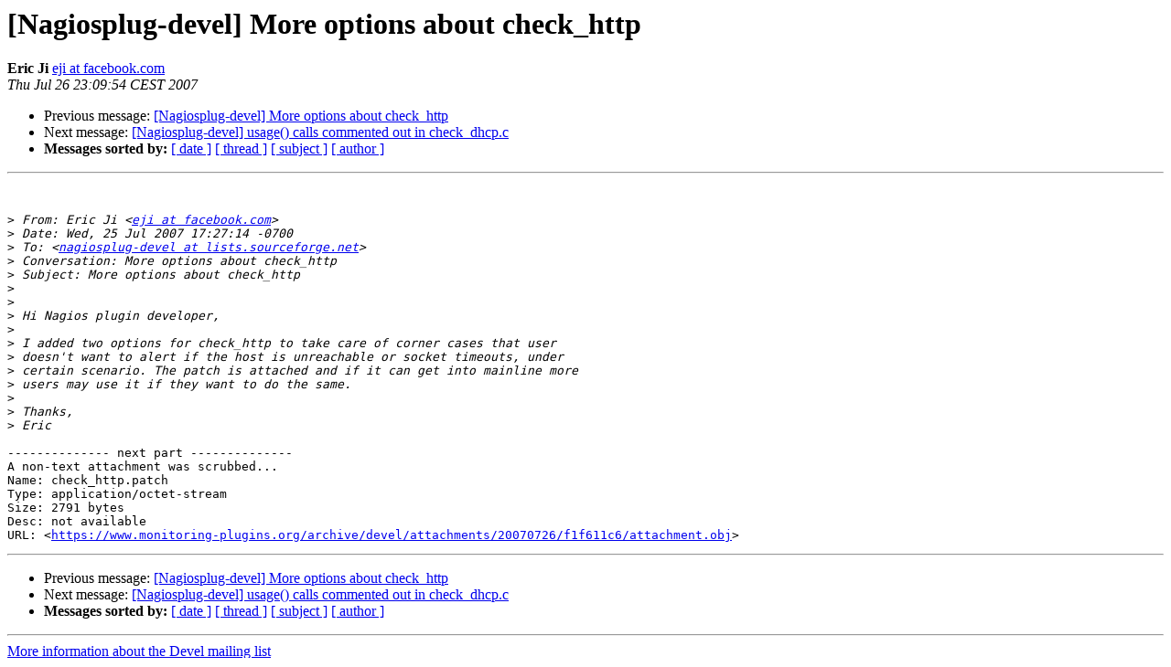

--- FILE ---
content_type: text/html
request_url: https://www.monitoring-plugins.org/archive/devel/2007-July/006137.html
body_size: 1291
content:
<!DOCTYPE HTML PUBLIC "-//W3C//DTD HTML 4.01 Transitional//EN">
<HTML>
 <HEAD>
   <TITLE> [Nagiosplug-devel] More options about check_http
   </TITLE>
   <LINK REL="Index" HREF="index.html" >
   <LINK REL="made" HREF="mailto:devel%40monitoring-plugins.org?Subject=Re%3A%20%5BNagiosplug-devel%5D%20More%20options%20about%20check_http&In-Reply-To=%3CC2CE5BB4.4BC8%25eji%40facebook.com%3E">
   <META NAME="robots" CONTENT="index,nofollow">
   <style type="text/css">
       pre {
           white-space: pre-wrap;       /* css-2.1, curent FF, Opera, Safari */
           }
   </style>
   <META http-equiv="Content-Type" content="text/html; charset=us-ascii">
   <LINK REL="Previous"  HREF="006132.html">
   <LINK REL="Next"  HREF="006135.html">
 </HEAD>
 <BODY BGCOLOR="#ffffff">
   <H1>[Nagiosplug-devel] More options about check_http</H1>
    <B>Eric Ji</B> 
    <A HREF="mailto:devel%40monitoring-plugins.org?Subject=Re%3A%20%5BNagiosplug-devel%5D%20More%20options%20about%20check_http&In-Reply-To=%3CC2CE5BB4.4BC8%25eji%40facebook.com%3E"
       TITLE="[Nagiosplug-devel] More options about check_http">eji at facebook.com
       </A><BR>
    <I>Thu Jul 26 23:09:54 CEST 2007</I>
    <P><UL>
        <LI>Previous message: <A HREF="006132.html">[Nagiosplug-devel] More options about check_http
</A></li>
        <LI>Next message: <A HREF="006135.html">[Nagiosplug-devel] usage() calls commented out in check_dhcp.c
</A></li>
         <LI> <B>Messages sorted by:</B> 
              <a href="date.html#6137">[ date ]</a>
              <a href="thread.html#6137">[ thread ]</a>
              <a href="subject.html#6137">[ subject ]</a>
              <a href="author.html#6137">[ author ]</a>
         </LI>
       </UL>
    <HR>  
<!--beginarticle-->
<PRE>


&gt;<i> From: Eric Ji &lt;<A HREF="https://www.monitoring-plugins.org/list/listinfo/devel">eji at facebook.com</A>&gt;
</I>&gt;<i> Date: Wed, 25 Jul 2007 17:27:14 -0700
</I>&gt;<i> To: &lt;<A HREF="https://www.monitoring-plugins.org/list/listinfo/devel">nagiosplug-devel at lists.sourceforge.net</A>&gt;
</I>&gt;<i> Conversation: More options about check_http
</I>&gt;<i> Subject: More options about check_http
</I>&gt;<i> 
</I>&gt;<i> 
</I>&gt;<i> Hi Nagios plugin developer,
</I>&gt;<i> 
</I>&gt;<i> I added two options for check_http to take care of corner cases that user
</I>&gt;<i> doesn't want to alert if the host is unreachable or socket timeouts, under
</I>&gt;<i> certain scenario. The patch is attached and if it can get into mainline more
</I>&gt;<i> users may use it if they want to do the same.
</I>&gt;<i> 
</I>&gt;<i> Thanks,
</I>&gt;<i> Eric
</I>
-------------- next part --------------
A non-text attachment was scrubbed...
Name: check_http.patch
Type: application/octet-stream
Size: 2791 bytes
Desc: not available
URL: &lt;<A HREF="https://www.monitoring-plugins.org/archive/devel/attachments/20070726/f1f611c6/attachment.obj">https://www.monitoring-plugins.org/archive/devel/attachments/20070726/f1f611c6/attachment.obj</A>&gt;
</PRE>

<!--endarticle-->
    <HR>
    <P><UL>
        <!--threads-->
	<LI>Previous message: <A HREF="006132.html">[Nagiosplug-devel] More options about check_http
</A></li>
	<LI>Next message: <A HREF="006135.html">[Nagiosplug-devel] usage() calls commented out in check_dhcp.c
</A></li>
         <LI> <B>Messages sorted by:</B> 
              <a href="date.html#6137">[ date ]</a>
              <a href="thread.html#6137">[ thread ]</a>
              <a href="subject.html#6137">[ subject ]</a>
              <a href="author.html#6137">[ author ]</a>
         </LI>
       </UL>

<hr>
<a href="https://www.monitoring-plugins.org/list/listinfo/devel">More information about the Devel
mailing list</a><br>
</body></html>
